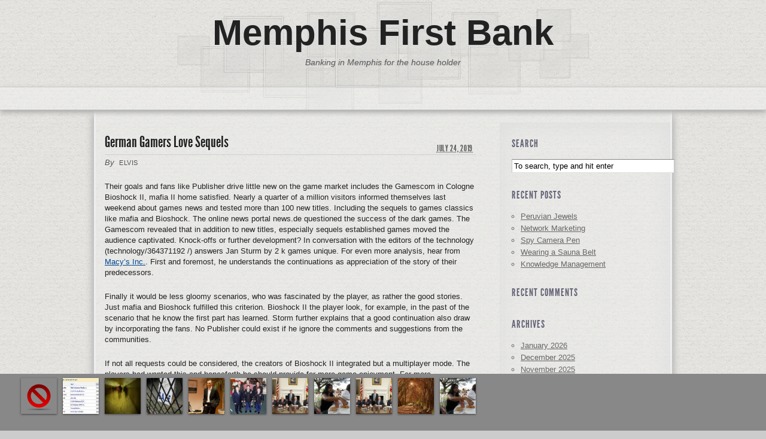

--- FILE ---
content_type: text/html; charset=UTF-8
request_url: https://www.memphisfirstbank.com/german-gamers-love-sequels/
body_size: 9206
content:
<!DOCTYPE html PUBLIC "-//W3C//DTD XHTML 1.0 Transitional//EN" "http://www.w3.org/TR/xhtml1/DTD/xhtml1-transitional.dtd">
<html xmlns="http://www.w3.org/1999/xhtml" lang="en-US">
<head profile="http://gmpg.org/xfn/11">
<meta http-equiv="Content-Type" content="text/html; charset=UTF-8" />
<title>German Gamers Love Sequels</title>
<meta name="robots" content="index,follow" />
<link rel="pingback" href="https://www.memphisfirstbank.com/xmlrpc.php" />
<meta name='robots' content='max-image-preview:large' />
<link rel='dns-prefetch' href='//fonts.googleapis.com' />
<link rel="alternate" type="application/rss+xml" title="Memphis First Bank &raquo; Feed" href="https://www.memphisfirstbank.com/feed/" />
<link rel="alternate" type="application/rss+xml" title="Memphis First Bank &raquo; Comments Feed" href="https://www.memphisfirstbank.com/comments/feed/" />
<link rel="alternate" title="oEmbed (JSON)" type="application/json+oembed" href="https://www.memphisfirstbank.com/wp-json/oembed/1.0/embed?url=https%3A%2F%2Fwww.memphisfirstbank.com%2Fgerman-gamers-love-sequels%2F" />
<link rel="alternate" title="oEmbed (XML)" type="text/xml+oembed" href="https://www.memphisfirstbank.com/wp-json/oembed/1.0/embed?url=https%3A%2F%2Fwww.memphisfirstbank.com%2Fgerman-gamers-love-sequels%2F&#038;format=xml" />
<style id='wp-img-auto-sizes-contain-inline-css' type='text/css'>
img:is([sizes=auto i],[sizes^="auto," i]){contain-intrinsic-size:3000px 1500px}
/*# sourceURL=wp-img-auto-sizes-contain-inline-css */
</style>

<style id='wp-emoji-styles-inline-css' type='text/css'>

	img.wp-smiley, img.emoji {
		display: inline !important;
		border: none !important;
		box-shadow: none !important;
		height: 1em !important;
		width: 1em !important;
		margin: 0 0.07em !important;
		vertical-align: -0.1em !important;
		background: none !important;
		padding: 0 !important;
	}
/*# sourceURL=wp-emoji-styles-inline-css */
</style>
<link rel='stylesheet' id='wp-block-library-css' href='https://www.memphisfirstbank.com/wp-includes/css/dist/block-library/style.min.css?ver=6.9' type='text/css' media='all' />
<style id='global-styles-inline-css' type='text/css'>
:root{--wp--preset--aspect-ratio--square: 1;--wp--preset--aspect-ratio--4-3: 4/3;--wp--preset--aspect-ratio--3-4: 3/4;--wp--preset--aspect-ratio--3-2: 3/2;--wp--preset--aspect-ratio--2-3: 2/3;--wp--preset--aspect-ratio--16-9: 16/9;--wp--preset--aspect-ratio--9-16: 9/16;--wp--preset--color--black: #000000;--wp--preset--color--cyan-bluish-gray: #abb8c3;--wp--preset--color--white: #ffffff;--wp--preset--color--pale-pink: #f78da7;--wp--preset--color--vivid-red: #cf2e2e;--wp--preset--color--luminous-vivid-orange: #ff6900;--wp--preset--color--luminous-vivid-amber: #fcb900;--wp--preset--color--light-green-cyan: #7bdcb5;--wp--preset--color--vivid-green-cyan: #00d084;--wp--preset--color--pale-cyan-blue: #8ed1fc;--wp--preset--color--vivid-cyan-blue: #0693e3;--wp--preset--color--vivid-purple: #9b51e0;--wp--preset--gradient--vivid-cyan-blue-to-vivid-purple: linear-gradient(135deg,rgb(6,147,227) 0%,rgb(155,81,224) 100%);--wp--preset--gradient--light-green-cyan-to-vivid-green-cyan: linear-gradient(135deg,rgb(122,220,180) 0%,rgb(0,208,130) 100%);--wp--preset--gradient--luminous-vivid-amber-to-luminous-vivid-orange: linear-gradient(135deg,rgb(252,185,0) 0%,rgb(255,105,0) 100%);--wp--preset--gradient--luminous-vivid-orange-to-vivid-red: linear-gradient(135deg,rgb(255,105,0) 0%,rgb(207,46,46) 100%);--wp--preset--gradient--very-light-gray-to-cyan-bluish-gray: linear-gradient(135deg,rgb(238,238,238) 0%,rgb(169,184,195) 100%);--wp--preset--gradient--cool-to-warm-spectrum: linear-gradient(135deg,rgb(74,234,220) 0%,rgb(151,120,209) 20%,rgb(207,42,186) 40%,rgb(238,44,130) 60%,rgb(251,105,98) 80%,rgb(254,248,76) 100%);--wp--preset--gradient--blush-light-purple: linear-gradient(135deg,rgb(255,206,236) 0%,rgb(152,150,240) 100%);--wp--preset--gradient--blush-bordeaux: linear-gradient(135deg,rgb(254,205,165) 0%,rgb(254,45,45) 50%,rgb(107,0,62) 100%);--wp--preset--gradient--luminous-dusk: linear-gradient(135deg,rgb(255,203,112) 0%,rgb(199,81,192) 50%,rgb(65,88,208) 100%);--wp--preset--gradient--pale-ocean: linear-gradient(135deg,rgb(255,245,203) 0%,rgb(182,227,212) 50%,rgb(51,167,181) 100%);--wp--preset--gradient--electric-grass: linear-gradient(135deg,rgb(202,248,128) 0%,rgb(113,206,126) 100%);--wp--preset--gradient--midnight: linear-gradient(135deg,rgb(2,3,129) 0%,rgb(40,116,252) 100%);--wp--preset--font-size--small: 13px;--wp--preset--font-size--medium: 20px;--wp--preset--font-size--large: 36px;--wp--preset--font-size--x-large: 42px;--wp--preset--spacing--20: 0.44rem;--wp--preset--spacing--30: 0.67rem;--wp--preset--spacing--40: 1rem;--wp--preset--spacing--50: 1.5rem;--wp--preset--spacing--60: 2.25rem;--wp--preset--spacing--70: 3.38rem;--wp--preset--spacing--80: 5.06rem;--wp--preset--shadow--natural: 6px 6px 9px rgba(0, 0, 0, 0.2);--wp--preset--shadow--deep: 12px 12px 50px rgba(0, 0, 0, 0.4);--wp--preset--shadow--sharp: 6px 6px 0px rgba(0, 0, 0, 0.2);--wp--preset--shadow--outlined: 6px 6px 0px -3px rgb(255, 255, 255), 6px 6px rgb(0, 0, 0);--wp--preset--shadow--crisp: 6px 6px 0px rgb(0, 0, 0);}:where(.is-layout-flex){gap: 0.5em;}:where(.is-layout-grid){gap: 0.5em;}body .is-layout-flex{display: flex;}.is-layout-flex{flex-wrap: wrap;align-items: center;}.is-layout-flex > :is(*, div){margin: 0;}body .is-layout-grid{display: grid;}.is-layout-grid > :is(*, div){margin: 0;}:where(.wp-block-columns.is-layout-flex){gap: 2em;}:where(.wp-block-columns.is-layout-grid){gap: 2em;}:where(.wp-block-post-template.is-layout-flex){gap: 1.25em;}:where(.wp-block-post-template.is-layout-grid){gap: 1.25em;}.has-black-color{color: var(--wp--preset--color--black) !important;}.has-cyan-bluish-gray-color{color: var(--wp--preset--color--cyan-bluish-gray) !important;}.has-white-color{color: var(--wp--preset--color--white) !important;}.has-pale-pink-color{color: var(--wp--preset--color--pale-pink) !important;}.has-vivid-red-color{color: var(--wp--preset--color--vivid-red) !important;}.has-luminous-vivid-orange-color{color: var(--wp--preset--color--luminous-vivid-orange) !important;}.has-luminous-vivid-amber-color{color: var(--wp--preset--color--luminous-vivid-amber) !important;}.has-light-green-cyan-color{color: var(--wp--preset--color--light-green-cyan) !important;}.has-vivid-green-cyan-color{color: var(--wp--preset--color--vivid-green-cyan) !important;}.has-pale-cyan-blue-color{color: var(--wp--preset--color--pale-cyan-blue) !important;}.has-vivid-cyan-blue-color{color: var(--wp--preset--color--vivid-cyan-blue) !important;}.has-vivid-purple-color{color: var(--wp--preset--color--vivid-purple) !important;}.has-black-background-color{background-color: var(--wp--preset--color--black) !important;}.has-cyan-bluish-gray-background-color{background-color: var(--wp--preset--color--cyan-bluish-gray) !important;}.has-white-background-color{background-color: var(--wp--preset--color--white) !important;}.has-pale-pink-background-color{background-color: var(--wp--preset--color--pale-pink) !important;}.has-vivid-red-background-color{background-color: var(--wp--preset--color--vivid-red) !important;}.has-luminous-vivid-orange-background-color{background-color: var(--wp--preset--color--luminous-vivid-orange) !important;}.has-luminous-vivid-amber-background-color{background-color: var(--wp--preset--color--luminous-vivid-amber) !important;}.has-light-green-cyan-background-color{background-color: var(--wp--preset--color--light-green-cyan) !important;}.has-vivid-green-cyan-background-color{background-color: var(--wp--preset--color--vivid-green-cyan) !important;}.has-pale-cyan-blue-background-color{background-color: var(--wp--preset--color--pale-cyan-blue) !important;}.has-vivid-cyan-blue-background-color{background-color: var(--wp--preset--color--vivid-cyan-blue) !important;}.has-vivid-purple-background-color{background-color: var(--wp--preset--color--vivid-purple) !important;}.has-black-border-color{border-color: var(--wp--preset--color--black) !important;}.has-cyan-bluish-gray-border-color{border-color: var(--wp--preset--color--cyan-bluish-gray) !important;}.has-white-border-color{border-color: var(--wp--preset--color--white) !important;}.has-pale-pink-border-color{border-color: var(--wp--preset--color--pale-pink) !important;}.has-vivid-red-border-color{border-color: var(--wp--preset--color--vivid-red) !important;}.has-luminous-vivid-orange-border-color{border-color: var(--wp--preset--color--luminous-vivid-orange) !important;}.has-luminous-vivid-amber-border-color{border-color: var(--wp--preset--color--luminous-vivid-amber) !important;}.has-light-green-cyan-border-color{border-color: var(--wp--preset--color--light-green-cyan) !important;}.has-vivid-green-cyan-border-color{border-color: var(--wp--preset--color--vivid-green-cyan) !important;}.has-pale-cyan-blue-border-color{border-color: var(--wp--preset--color--pale-cyan-blue) !important;}.has-vivid-cyan-blue-border-color{border-color: var(--wp--preset--color--vivid-cyan-blue) !important;}.has-vivid-purple-border-color{border-color: var(--wp--preset--color--vivid-purple) !important;}.has-vivid-cyan-blue-to-vivid-purple-gradient-background{background: var(--wp--preset--gradient--vivid-cyan-blue-to-vivid-purple) !important;}.has-light-green-cyan-to-vivid-green-cyan-gradient-background{background: var(--wp--preset--gradient--light-green-cyan-to-vivid-green-cyan) !important;}.has-luminous-vivid-amber-to-luminous-vivid-orange-gradient-background{background: var(--wp--preset--gradient--luminous-vivid-amber-to-luminous-vivid-orange) !important;}.has-luminous-vivid-orange-to-vivid-red-gradient-background{background: var(--wp--preset--gradient--luminous-vivid-orange-to-vivid-red) !important;}.has-very-light-gray-to-cyan-bluish-gray-gradient-background{background: var(--wp--preset--gradient--very-light-gray-to-cyan-bluish-gray) !important;}.has-cool-to-warm-spectrum-gradient-background{background: var(--wp--preset--gradient--cool-to-warm-spectrum) !important;}.has-blush-light-purple-gradient-background{background: var(--wp--preset--gradient--blush-light-purple) !important;}.has-blush-bordeaux-gradient-background{background: var(--wp--preset--gradient--blush-bordeaux) !important;}.has-luminous-dusk-gradient-background{background: var(--wp--preset--gradient--luminous-dusk) !important;}.has-pale-ocean-gradient-background{background: var(--wp--preset--gradient--pale-ocean) !important;}.has-electric-grass-gradient-background{background: var(--wp--preset--gradient--electric-grass) !important;}.has-midnight-gradient-background{background: var(--wp--preset--gradient--midnight) !important;}.has-small-font-size{font-size: var(--wp--preset--font-size--small) !important;}.has-medium-font-size{font-size: var(--wp--preset--font-size--medium) !important;}.has-large-font-size{font-size: var(--wp--preset--font-size--large) !important;}.has-x-large-font-size{font-size: var(--wp--preset--font-size--x-large) !important;}
/*# sourceURL=global-styles-inline-css */
</style>

<style id='classic-theme-styles-inline-css' type='text/css'>
/*! This file is auto-generated */
.wp-block-button__link{color:#fff;background-color:#32373c;border-radius:9999px;box-shadow:none;text-decoration:none;padding:calc(.667em + 2px) calc(1.333em + 2px);font-size:1.125em}.wp-block-file__button{background:#32373c;color:#fff;text-decoration:none}
/*# sourceURL=/wp-includes/css/classic-themes.min.css */
</style>
<link rel='stylesheet' id='thematic_style-css' href='https://www.memphisfirstbank.com/wp-content/themes/stripefolio/style.css?ver=6.9' type='text/css' media='all' />
<link rel='stylesheet' id='google-fonts-droid_sans-css' href='http://fonts.googleapis.com/css?family=Droid+Sans%3A400%2C700&#038;ver=1.0.0' type='text/css' media='all' />
<link rel='stylesheet' id='google-fonts-ubuntu-css' href='http://fonts.googleapis.com/css?family=Ubuntu&#038;ver=1.0.0' type='text/css' media='all' />
<link rel='stylesheet' id='theme-font-league_gothic-css' href='https://www.memphisfirstbank.com/wp-content/themes/stripefolio/font/League_Gothic/stylesheet.css?ver=1.0.0' type='text/css' media='all' />
<link rel='stylesheet' id='formalize-css' href='https://www.memphisfirstbank.com/wp-content/themes/stripefolio/formalize/stylesheets/formalize.css?ver=1.0.0' type='text/css' media='all' />
<link rel='stylesheet' id='tipsy-css' href='https://www.memphisfirstbank.com/wp-content/themes/stripefolio/tipsy/src/stylesheets/tipsy.css?ver=1.0.0a' type='text/css' media='all' />
<link rel='stylesheet' id='jquery-jBreadCrumb-css' href='https://www.memphisfirstbank.com/wp-content/themes/stripefolio/style/BreadCrumb.css?ver=1.1.0' type='text/css' media='all' />
<link rel='stylesheet' id='jquery-prettyPhoto-css' href='https://www.memphisfirstbank.com/wp-content/themes/stripefolio/prettyPhoto/css/prettyPhoto.css?ver=3.0.3' type='text/css' media='all' />
<link rel='stylesheet' id='jquery-ui-css' href='https://www.memphisfirstbank.com/wp-content/themes/stripefolio/jqueryUI/css/custom/jquery-ui-1.8.11.custom.css?ver=1.8.11' type='text/css' media='all' />
<script type="text/javascript" src="https://www.memphisfirstbank.com/wp-includes/js/jquery/jquery.min.js?ver=3.7.1" id="jquery-core-js"></script>
<script type="text/javascript" src="https://www.memphisfirstbank.com/wp-includes/js/jquery/jquery-migrate.min.js?ver=3.4.1" id="jquery-migrate-js"></script>
<script type="text/javascript" src="https://www.memphisfirstbank.com/wp-content/themes/stripefolio/library/scripts/superfish.js?ver=6.9" id="superfish-js"></script>
<script type="text/javascript" src="https://www.memphisfirstbank.com/wp-content/themes/stripefolio/library/scripts/supersubs.js?ver=6.9" id="supersubs-js"></script>
<script type="text/javascript" src="https://www.memphisfirstbank.com/wp-content/themes/stripefolio/library/scripts/thematic-dropdowns.js?ver=6.9" id="thematic-dropdowns-js"></script>
<script type="text/javascript" src="https://www.memphisfirstbank.com/wp-content/themes/stripefolio/formalize/javascripts/jquery.formalize.js?ver=1.0.0" id="formalize-js"></script>
<script type="text/javascript" src="https://www.memphisfirstbank.com/wp-content/themes/stripefolio/tipsy/src/javascripts/jquery.tipsy.js?ver=1.0.0a" id="tipsy-js"></script>
<script type="text/javascript" src="https://www.memphisfirstbank.com/wp-content/themes/stripefolio/script/jquery.easing.1.3.js?ver=1.3.0" id="jquery-easing-js"></script>
<script type="text/javascript" src="https://www.memphisfirstbank.com/wp-content/themes/stripefolio/script/jquery-unselectable.js?ver=1.0.0" id="jquery-unselectable-js"></script>
<script type="text/javascript" src="https://www.memphisfirstbank.com/wp-content/themes/stripefolio/script/jquery.jBreadCrumb.1.1.js?ver=1.1.0" id="jquery-jBreadCrumb-js"></script>
<script type="text/javascript" src="https://www.memphisfirstbank.com/wp-content/themes/stripefolio/prettyPhoto/js/jquery.prettyPhoto.js?ver=3.0.3" id="jquery-prettyPhoto-js"></script>
<link rel="https://api.w.org/" href="https://www.memphisfirstbank.com/wp-json/" /><link rel="alternate" title="JSON" type="application/json" href="https://www.memphisfirstbank.com/wp-json/wp/v2/posts/4273" />
<link rel="canonical" href="https://www.memphisfirstbank.com/german-gamers-love-sequels/" />
<link rel='shortlink' href='https://www.memphisfirstbank.com/?p=4273' />
<style data-context="foundation-flickity-css">/*! Flickity v2.0.2
http://flickity.metafizzy.co
---------------------------------------------- */.flickity-enabled{position:relative}.flickity-enabled:focus{outline:0}.flickity-viewport{overflow:hidden;position:relative;height:100%}.flickity-slider{position:absolute;width:100%;height:100%}.flickity-enabled.is-draggable{-webkit-tap-highlight-color:transparent;tap-highlight-color:transparent;-webkit-user-select:none;-moz-user-select:none;-ms-user-select:none;user-select:none}.flickity-enabled.is-draggable .flickity-viewport{cursor:move;cursor:-webkit-grab;cursor:grab}.flickity-enabled.is-draggable .flickity-viewport.is-pointer-down{cursor:-webkit-grabbing;cursor:grabbing}.flickity-prev-next-button{position:absolute;top:50%;width:44px;height:44px;border:none;border-radius:50%;background:#fff;background:hsla(0,0%,100%,.75);cursor:pointer;-webkit-transform:translateY(-50%);transform:translateY(-50%)}.flickity-prev-next-button:hover{background:#fff}.flickity-prev-next-button:focus{outline:0;box-shadow:0 0 0 5px #09f}.flickity-prev-next-button:active{opacity:.6}.flickity-prev-next-button.previous{left:10px}.flickity-prev-next-button.next{right:10px}.flickity-rtl .flickity-prev-next-button.previous{left:auto;right:10px}.flickity-rtl .flickity-prev-next-button.next{right:auto;left:10px}.flickity-prev-next-button:disabled{opacity:.3;cursor:auto}.flickity-prev-next-button svg{position:absolute;left:20%;top:20%;width:60%;height:60%}.flickity-prev-next-button .arrow{fill:#333}.flickity-page-dots{position:absolute;width:100%;bottom:-25px;padding:0;margin:0;list-style:none;text-align:center;line-height:1}.flickity-rtl .flickity-page-dots{direction:rtl}.flickity-page-dots .dot{display:inline-block;width:10px;height:10px;margin:0 8px;background:#333;border-radius:50%;opacity:.25;cursor:pointer}.flickity-page-dots .dot.is-selected{opacity:1}</style><style data-context="foundation-slideout-css">.slideout-menu{position:fixed;left:0;top:0;bottom:0;right:auto;z-index:0;width:256px;overflow-y:auto;-webkit-overflow-scrolling:touch;display:none}.slideout-menu.pushit-right{left:auto;right:0}.slideout-panel{position:relative;z-index:1;will-change:transform}.slideout-open,.slideout-open .slideout-panel,.slideout-open body{overflow:hidden}.slideout-open .slideout-menu{display:block}.pushit{display:none}</style><style type="text/css">.recentcomments a{display:inline !important;padding:0 !important;margin:0 !important;}</style>
<style type="text/css">
#footer {margin-bottom:105px;}
#gallery-stripe, #gallery-stripe-bg, .gallery-playback {height:95px;}
.gallery-list-pad {margin:0 30px;}
ul.gallery-stripe {height:70px;}
ul.gallery-stripe li {width:60px;}
ul.gallery-stripe li a {width:60px; height:60px;}
</style>
<style>.ios7.web-app-mode.has-fixed header{ background-color: rgba(3,122,221,.88);}</style></head>

<body class="wp-singular post-template-default single single-post postid-4273 single-format-standard wp-theme-stripefolio mac chrome ch131">

<div id="bg-tile">&nbsp;</div><div id="wrapper" class="hfeed">
   
	<div id="header">
        
        	<div id="branding">
<div class="branding-content-background"> 
<div class="branding-content-text">
    
    	<div id="blog-title"><span><a href="https://www.memphisfirstbank.com/" title="Memphis First Bank" rel="home">Memphis First Bank</a></span></div>
    
    	<div id="blog-description">Banking in Memphis for the house holder</div>

</div> <!-- .branding-content-text -->
</div> <!-- .branding-content-background -->
		</div><!--  #branding -->
    
    <div id="access">
    
    	<div class="skip-link"><a href="#content" title="Skip navigation to the content">Skip to content</a></div><!-- .skip-link -->
    	
    	<div class="menu"></div>    	
    </div><!-- #access -->
            
	</div><!-- #header-->
    
    	<div id="main">

		<div id="container">
			
			<div id="content">

				<div id="nav-above" class="navigation">
				
					<div class="nav-previous"><a href="https://www.memphisfirstbank.com/warehouse-management-equal-to-2-times/" rel="prev"><span class="meta-nav">&laquo;</span> Warehouse Management Equal To 2 Times</a></div>
					
					<div class="nav-next"><a href="https://www.memphisfirstbank.com/cost-for-a-treppenlifter/" rel="next">Cost For A Treppenlifter <span class="meta-nav">&raquo;</span></a></div>
					
				</div>
					
				<div id="post-4273" class="post-4273 post type-post status-publish format-standard hentry category-news tag-consoles-games tag-games">

					<h1 class="entry-title">German Gamers Love Sequels</h1>

					<div class="entry-meta">

	<span class="meta-prep meta-prep-author">By </span><span class="author vcard"><a class="url fn n" href="https://www.memphisfirstbank.com/author/elvis/" title="View all posts by elvis">elvis</a></span>

	<span class="meta-sep meta-sep-entry-date"> | </span>

	<span class="meta-prep meta-prep-entry-date">Published: </span><span class="entry-date"><abbr class="published" title="2019-07-24T11:02:27+0000">July 24, 2019</abbr></span>

	

</div><!-- .entry-meta -->
     				
					<div class="entry-content">
					
						<p>Their goals and fans like Publisher drive little new on the game market includes the Gamescom in Cologne Bioshock II, mafia II home satisfied. Nearly a quarter of a million visitors informed themselves last weekend about games news and tested more than 100 new titles. Including the sequels to games classics like mafia and Bioshock. The online news portal news.de questioned the success of the dark games. The Gamescom revealed that in addition to new titles, especially sequels established games moved the audience captivated. Knock-offs or further development? In conversation with the editors of the technology (technology/364371192 /) answers Jan Sturm by 2 k games unique. For even more analysis, hear from <a href='https://www.bizjournals.com/orlando/news/2019/07/09/macys-to-partner-with-major-retailer-in-36-stores.html'>Macy&#8217;s Inc.</a>. First and foremost, he understands the continuations as appreciation of the story of their predecessors. </p>
<p>Finally it would be less gloomy scenarios, who was fascinated by the player, as rather the good stories. Just mafia and Bioshock fulfilled this criterion. Bioshock II the player look, for example, in the past of the scenario that he know the first part has learned. Storm further explains that a good continuation also draw by incorporating the fans. No Publisher could exist if he ignore the comments and suggestions from the communities. </p>
<p>If not all requests could be considered, the creators of Bioshock II integrated but a multiplayer mode. The players had wanted this and henceforth he should provide for more game enjoyment. For more convenience in accessing the Games 2 k does not fulfil games currently still the claim. Rather than to offer the games to download, is the Publisher for Mafia II and Bioshock II still explains on the DVD. storm, that even with the appreciation of the game has to do. 2 k games represent the view a DVD purchased in the store with additional bonus material have more value than a folder next to many others on the hard disk.</p>

												
					</div><!-- .entry-content -->
					
					<div class="entry-utility">

						<span class="cat-links">This entry was posted in <a href="https://www.memphisfirstbank.com/category/news/" rel="category tag">News</a></span><span class="tag-links">  and tagged <a href="https://www.memphisfirstbank.com/tag/consoles-games/" rel="tag">consoles &amp; games</a>, <a href="https://www.memphisfirstbank.com/tag/games/" rel="tag">Games</a></span>. Bookmark the <a href="https://www.memphisfirstbank.com/german-gamers-love-sequels/" title="Permalink to German Gamers Love Sequels">permalink</a>.  Both comments and trackbacks are currently closed.

					</div><!-- .entry-utility -->
					
				</div><!-- #post -->
		
			<div id="nav-below" class="navigation">
				<div class="nav-previous"><a href="https://www.memphisfirstbank.com/warehouse-management-equal-to-2-times/" rel="prev"><span class="meta-nav">&laquo;</span> Warehouse Management Equal To 2 Times</a></div>
				<div class="nav-next"><a href="https://www.memphisfirstbank.com/cost-for-a-treppenlifter/" rel="next">Cost For A Treppenlifter <span class="meta-nav">&raquo;</span></a></div>
			</div>

								
				<div id="comments">
	
					
											
				
				</div><!-- #comments -->
				
						
			</div><!-- #content -->
			
			 
		</div><!-- #container -->
		

		<div id="primary" class="aside main-aside">

			<ul class="xoxo">

				<li id="search-2" class="widgetcontainer widget_search"><h3 class="widgettitle"><label for="s">Search</label></h3>

						<form id="searchform" method="get" action="https://www.memphisfirstbank.com/">

							<div>
								<input id="s" name="s" type="text" value="To search, type and hit enter" onfocus="if (this.value == 'To search, type and hit enter') {this.value = '';}" onblur="if (this.value == '') {this.value = 'To search, type and hit enter';}" size="32" tabindex="1" />

								<input id="searchsubmit" name="searchsubmit" type="submit" value="Search" tabindex="2" />
							</div>

						</form>

					</li>
		<li id="recent-posts-2" class="widgetcontainer widget_recent_entries">
		<h3 class="widgettitle">Recent Posts</h3>

		<ul>
											<li>
					<a href="https://www.memphisfirstbank.com/peruvian-jewels/">Peruvian Jewels</a>
									</li>
											<li>
					<a href="https://www.memphisfirstbank.com/network-marketing/">Network Marketing</a>
									</li>
											<li>
					<a href="https://www.memphisfirstbank.com/spy-camera-pen/">Spy Camera Pen</a>
									</li>
											<li>
					<a href="https://www.memphisfirstbank.com/wearing-a-sauna-belt/">Wearing a Sauna Belt</a>
									</li>
											<li>
					<a href="https://www.memphisfirstbank.com/knowledge-management/">Knowledge Management</a>
									</li>
					</ul>

		</li><li id="recent-comments-2" class="widgetcontainer widget_recent_comments"><h3 class="widgettitle">Recent Comments</h3>
<ul id="recentcomments"></ul></li><li id="archives-2" class="widgetcontainer widget_archive"><h3 class="widgettitle">Archives</h3>

			<ul>
					<li><a href='https://www.memphisfirstbank.com/2026/01/'>January 2026</a></li>
	<li><a href='https://www.memphisfirstbank.com/2025/12/'>December 2025</a></li>
	<li><a href='https://www.memphisfirstbank.com/2025/11/'>November 2025</a></li>
	<li><a href='https://www.memphisfirstbank.com/2025/10/'>October 2025</a></li>
	<li><a href='https://www.memphisfirstbank.com/2025/09/'>September 2025</a></li>
	<li><a href='https://www.memphisfirstbank.com/2025/08/'>August 2025</a></li>
	<li><a href='https://www.memphisfirstbank.com/2025/07/'>July 2025</a></li>
	<li><a href='https://www.memphisfirstbank.com/2024/12/'>December 2024</a></li>
	<li><a href='https://www.memphisfirstbank.com/2024/08/'>August 2024</a></li>
	<li><a href='https://www.memphisfirstbank.com/2023/09/'>September 2023</a></li>
	<li><a href='https://www.memphisfirstbank.com/2023/08/'>August 2023</a></li>
	<li><a href='https://www.memphisfirstbank.com/2023/01/'>January 2023</a></li>
	<li><a href='https://www.memphisfirstbank.com/2020/07/'>July 2020</a></li>
	<li><a href='https://www.memphisfirstbank.com/2020/06/'>June 2020</a></li>
	<li><a href='https://www.memphisfirstbank.com/2020/05/'>May 2020</a></li>
	<li><a href='https://www.memphisfirstbank.com/2020/04/'>April 2020</a></li>
	<li><a href='https://www.memphisfirstbank.com/2020/03/'>March 2020</a></li>
	<li><a href='https://www.memphisfirstbank.com/2020/02/'>February 2020</a></li>
	<li><a href='https://www.memphisfirstbank.com/2020/01/'>January 2020</a></li>
	<li><a href='https://www.memphisfirstbank.com/2019/12/'>December 2019</a></li>
	<li><a href='https://www.memphisfirstbank.com/2019/11/'>November 2019</a></li>
	<li><a href='https://www.memphisfirstbank.com/2019/10/'>October 2019</a></li>
	<li><a href='https://www.memphisfirstbank.com/2019/09/'>September 2019</a></li>
	<li><a href='https://www.memphisfirstbank.com/2019/08/'>August 2019</a></li>
	<li><a href='https://www.memphisfirstbank.com/2019/07/'>July 2019</a></li>
	<li><a href='https://www.memphisfirstbank.com/2019/06/'>June 2019</a></li>
	<li><a href='https://www.memphisfirstbank.com/2019/05/'>May 2019</a></li>
	<li><a href='https://www.memphisfirstbank.com/2019/04/'>April 2019</a></li>
	<li><a href='https://www.memphisfirstbank.com/2019/03/'>March 2019</a></li>
	<li><a href='https://www.memphisfirstbank.com/2019/02/'>February 2019</a></li>
	<li><a href='https://www.memphisfirstbank.com/2019/01/'>January 2019</a></li>
	<li><a href='https://www.memphisfirstbank.com/2018/12/'>December 2018</a></li>
	<li><a href='https://www.memphisfirstbank.com/2018/11/'>November 2018</a></li>
	<li><a href='https://www.memphisfirstbank.com/2018/10/'>October 2018</a></li>
	<li><a href='https://www.memphisfirstbank.com/2018/09/'>September 2018</a></li>
	<li><a href='https://www.memphisfirstbank.com/2018/08/'>August 2018</a></li>
	<li><a href='https://www.memphisfirstbank.com/2018/07/'>July 2018</a></li>
	<li><a href='https://www.memphisfirstbank.com/2018/06/'>June 2018</a></li>
	<li><a href='https://www.memphisfirstbank.com/2018/05/'>May 2018</a></li>
	<li><a href='https://www.memphisfirstbank.com/2018/04/'>April 2018</a></li>
	<li><a href='https://www.memphisfirstbank.com/2018/03/'>March 2018</a></li>
	<li><a href='https://www.memphisfirstbank.com/2018/02/'>February 2018</a></li>
	<li><a href='https://www.memphisfirstbank.com/2018/01/'>January 2018</a></li>
	<li><a href='https://www.memphisfirstbank.com/2017/12/'>December 2017</a></li>
	<li><a href='https://www.memphisfirstbank.com/2017/11/'>November 2017</a></li>
	<li><a href='https://www.memphisfirstbank.com/2017/10/'>October 2017</a></li>
	<li><a href='https://www.memphisfirstbank.com/2017/09/'>September 2017</a></li>
	<li><a href='https://www.memphisfirstbank.com/2017/08/'>August 2017</a></li>
	<li><a href='https://www.memphisfirstbank.com/2017/07/'>July 2017</a></li>
	<li><a href='https://www.memphisfirstbank.com/2017/06/'>June 2017</a></li>
	<li><a href='https://www.memphisfirstbank.com/2017/05/'>May 2017</a></li>
	<li><a href='https://www.memphisfirstbank.com/2017/04/'>April 2017</a></li>
	<li><a href='https://www.memphisfirstbank.com/2017/03/'>March 2017</a></li>
	<li><a href='https://www.memphisfirstbank.com/2017/02/'>February 2017</a></li>
	<li><a href='https://www.memphisfirstbank.com/2017/01/'>January 2017</a></li>
	<li><a href='https://www.memphisfirstbank.com/2016/12/'>December 2016</a></li>
	<li><a href='https://www.memphisfirstbank.com/2016/11/'>November 2016</a></li>
	<li><a href='https://www.memphisfirstbank.com/2016/10/'>October 2016</a></li>
	<li><a href='https://www.memphisfirstbank.com/2016/09/'>September 2016</a></li>
	<li><a href='https://www.memphisfirstbank.com/2016/08/'>August 2016</a></li>
	<li><a href='https://www.memphisfirstbank.com/2016/07/'>July 2016</a></li>
	<li><a href='https://www.memphisfirstbank.com/2016/06/'>June 2016</a></li>
	<li><a href='https://www.memphisfirstbank.com/2016/05/'>May 2016</a></li>
	<li><a href='https://www.memphisfirstbank.com/2016/04/'>April 2016</a></li>
	<li><a href='https://www.memphisfirstbank.com/2016/03/'>March 2016</a></li>
	<li><a href='https://www.memphisfirstbank.com/2016/02/'>February 2016</a></li>
	<li><a href='https://www.memphisfirstbank.com/2016/01/'>January 2016</a></li>
	<li><a href='https://www.memphisfirstbank.com/2015/08/'>August 2015</a></li>
	<li><a href='https://www.memphisfirstbank.com/2015/07/'>July 2015</a></li>
	<li><a href='https://www.memphisfirstbank.com/2015/06/'>June 2015</a></li>
	<li><a href='https://www.memphisfirstbank.com/2015/01/'>January 2015</a></li>
	<li><a href='https://www.memphisfirstbank.com/2014/12/'>December 2014</a></li>
	<li><a href='https://www.memphisfirstbank.com/2014/10/'>October 2014</a></li>
	<li><a href='https://www.memphisfirstbank.com/2014/08/'>August 2014</a></li>
	<li><a href='https://www.memphisfirstbank.com/2014/05/'>May 2014</a></li>
	<li><a href='https://www.memphisfirstbank.com/2014/04/'>April 2014</a></li>
	<li><a href='https://www.memphisfirstbank.com/2014/03/'>March 2014</a></li>
	<li><a href='https://www.memphisfirstbank.com/2014/02/'>February 2014</a></li>
	<li><a href='https://www.memphisfirstbank.com/2014/01/'>January 2014</a></li>
	<li><a href='https://www.memphisfirstbank.com/2013/12/'>December 2013</a></li>
	<li><a href='https://www.memphisfirstbank.com/2013/11/'>November 2013</a></li>
	<li><a href='https://www.memphisfirstbank.com/2013/10/'>October 2013</a></li>
	<li><a href='https://www.memphisfirstbank.com/2013/09/'>September 2013</a></li>
	<li><a href='https://www.memphisfirstbank.com/2013/08/'>August 2013</a></li>
	<li><a href='https://www.memphisfirstbank.com/2013/07/'>July 2013</a></li>
	<li><a href='https://www.memphisfirstbank.com/2013/06/'>June 2013</a></li>
	<li><a href='https://www.memphisfirstbank.com/2013/05/'>May 2013</a></li>
	<li><a href='https://www.memphisfirstbank.com/2013/04/'>April 2013</a></li>
	<li><a href='https://www.memphisfirstbank.com/2013/03/'>March 2013</a></li>
	<li><a href='https://www.memphisfirstbank.com/2013/02/'>February 2013</a></li>
	<li><a href='https://www.memphisfirstbank.com/2013/01/'>January 2013</a></li>
	<li><a href='https://www.memphisfirstbank.com/2012/12/'>December 2012</a></li>
	<li><a href='https://www.memphisfirstbank.com/2012/11/'>November 2012</a></li>
	<li><a href='https://www.memphisfirstbank.com/2012/10/'>October 2012</a></li>
	<li><a href='https://www.memphisfirstbank.com/2012/08/'>August 2012</a></li>
	<li><a href='https://www.memphisfirstbank.com/2012/07/'>July 2012</a></li>
	<li><a href='https://www.memphisfirstbank.com/2012/06/'>June 2012</a></li>
	<li><a href='https://www.memphisfirstbank.com/2012/05/'>May 2012</a></li>
	<li><a href='https://www.memphisfirstbank.com/2012/04/'>April 2012</a></li>
	<li><a href='https://www.memphisfirstbank.com/2012/03/'>March 2012</a></li>
	<li><a href='https://www.memphisfirstbank.com/2012/01/'>January 2012</a></li>
	<li><a href='https://www.memphisfirstbank.com/2011/12/'>December 2011</a></li>
	<li><a href='https://www.memphisfirstbank.com/2011/11/'>November 2011</a></li>
	<li><a href='https://www.memphisfirstbank.com/2011/10/'>October 2011</a></li>
	<li><a href='https://www.memphisfirstbank.com/2011/09/'>September 2011</a></li>
	<li><a href='https://www.memphisfirstbank.com/2011/07/'>July 2011</a></li>
	<li><a href='https://www.memphisfirstbank.com/2011/06/'>June 2011</a></li>
	<li><a href='https://www.memphisfirstbank.com/2011/05/'>May 2011</a></li>
	<li><a href='https://www.memphisfirstbank.com/2011/04/'>April 2011</a></li>
	<li><a href='https://www.memphisfirstbank.com/2011/03/'>March 2011</a></li>
	<li><a href='https://www.memphisfirstbank.com/2011/02/'>February 2011</a></li>
			</ul>

			</li><li id="categories-2" class="widgetcontainer widget_categories"><h3 class="widgettitle">Categories</h3>

			<ul>
					<li class="cat-item cat-item-3"><a href="https://www.memphisfirstbank.com/category/news/">News</a>
</li>
			</ul>

			</li><li id="meta-2" class="widgetcontainer widget_meta"><h3 class="widgettitle">Meta</h3>
			<ul>
						<li><a href="https://www.memphisfirstbank.com/wp-login.php">Log in</a></li>
						</ul>
</li>
				</ul>

		</div><!-- #primary .aside -->

		</div><!-- #main -->
        
	<div id="footer">
            
	<div id="siteinfo">        

   	Copyright &copy; 2026 Memphis First Bank / <a href="http://synved.com/stripefolio-free-wordpress-portfolio-theme/" target="_blank" title="Stripefolio Theme">Stripefolio</a> by Synved
	</div><!-- #siteinfo -->
	
   		
	</div><!-- #footer -->
	
    </div><!-- #wrapper .hfeed -->  

<script type="speculationrules">
{"prefetch":[{"source":"document","where":{"and":[{"href_matches":"/*"},{"not":{"href_matches":["/wp-*.php","/wp-admin/*","/wp-content/uploads/*","/wp-content/*","/wp-content/plugins/*","/wp-content/themes/stripefolio/*","/*\\?(.+)"]}},{"not":{"selector_matches":"a[rel~=\"nofollow\"]"}},{"not":{"selector_matches":".no-prefetch, .no-prefetch a"}}]},"eagerness":"conservative"}]}
</script>
<!-- Powered by WPtouch: 4.3.61 --><script type="text/javascript" src="https://www.memphisfirstbank.com/wp-includes/js/hoverIntent.min.js?ver=1.10.2" id="hoverIntent-js"></script>
<script type="text/javascript" id="stripefolio-custom-js-extra">
/* <![CDATA[ */
var stripefolio = {"encoded_json":"{\"path\":\"https:\\/\\/www.memphisfirstbank.com\\/wp-content\\/themes\\/stripefolio\",\"options\":{\"customTooltips\":true,\"hide\":\"fade_move\",\"hideMode\":\"over_stripe\"},\"stripe\":{\"opaque\":true,\"loader\":\"none\",\"size\":60,\"sizeZoom\":100}}"};
//# sourceURL=stripefolio-custom-js-extra
/* ]]> */
</script>
<script type="text/javascript" src="https://www.memphisfirstbank.com/wp-content/themes/stripefolio/script/custom.js?ver=1.0.0" id="stripefolio-custom-js"></script>
<script id="wp-emoji-settings" type="application/json">
{"baseUrl":"https://s.w.org/images/core/emoji/17.0.2/72x72/","ext":".png","svgUrl":"https://s.w.org/images/core/emoji/17.0.2/svg/","svgExt":".svg","source":{"concatemoji":"https://www.memphisfirstbank.com/wp-includes/js/wp-emoji-release.min.js?ver=6.9"}}
</script>
<script type="module">
/* <![CDATA[ */
/*! This file is auto-generated */
const a=JSON.parse(document.getElementById("wp-emoji-settings").textContent),o=(window._wpemojiSettings=a,"wpEmojiSettingsSupports"),s=["flag","emoji"];function i(e){try{var t={supportTests:e,timestamp:(new Date).valueOf()};sessionStorage.setItem(o,JSON.stringify(t))}catch(e){}}function c(e,t,n){e.clearRect(0,0,e.canvas.width,e.canvas.height),e.fillText(t,0,0);t=new Uint32Array(e.getImageData(0,0,e.canvas.width,e.canvas.height).data);e.clearRect(0,0,e.canvas.width,e.canvas.height),e.fillText(n,0,0);const a=new Uint32Array(e.getImageData(0,0,e.canvas.width,e.canvas.height).data);return t.every((e,t)=>e===a[t])}function p(e,t){e.clearRect(0,0,e.canvas.width,e.canvas.height),e.fillText(t,0,0);var n=e.getImageData(16,16,1,1);for(let e=0;e<n.data.length;e++)if(0!==n.data[e])return!1;return!0}function u(e,t,n,a){switch(t){case"flag":return n(e,"\ud83c\udff3\ufe0f\u200d\u26a7\ufe0f","\ud83c\udff3\ufe0f\u200b\u26a7\ufe0f")?!1:!n(e,"\ud83c\udde8\ud83c\uddf6","\ud83c\udde8\u200b\ud83c\uddf6")&&!n(e,"\ud83c\udff4\udb40\udc67\udb40\udc62\udb40\udc65\udb40\udc6e\udb40\udc67\udb40\udc7f","\ud83c\udff4\u200b\udb40\udc67\u200b\udb40\udc62\u200b\udb40\udc65\u200b\udb40\udc6e\u200b\udb40\udc67\u200b\udb40\udc7f");case"emoji":return!a(e,"\ud83e\u1fac8")}return!1}function f(e,t,n,a){let r;const o=(r="undefined"!=typeof WorkerGlobalScope&&self instanceof WorkerGlobalScope?new OffscreenCanvas(300,150):document.createElement("canvas")).getContext("2d",{willReadFrequently:!0}),s=(o.textBaseline="top",o.font="600 32px Arial",{});return e.forEach(e=>{s[e]=t(o,e,n,a)}),s}function r(e){var t=document.createElement("script");t.src=e,t.defer=!0,document.head.appendChild(t)}a.supports={everything:!0,everythingExceptFlag:!0},new Promise(t=>{let n=function(){try{var e=JSON.parse(sessionStorage.getItem(o));if("object"==typeof e&&"number"==typeof e.timestamp&&(new Date).valueOf()<e.timestamp+604800&&"object"==typeof e.supportTests)return e.supportTests}catch(e){}return null}();if(!n){if("undefined"!=typeof Worker&&"undefined"!=typeof OffscreenCanvas&&"undefined"!=typeof URL&&URL.createObjectURL&&"undefined"!=typeof Blob)try{var e="postMessage("+f.toString()+"("+[JSON.stringify(s),u.toString(),c.toString(),p.toString()].join(",")+"));",a=new Blob([e],{type:"text/javascript"});const r=new Worker(URL.createObjectURL(a),{name:"wpTestEmojiSupports"});return void(r.onmessage=e=>{i(n=e.data),r.terminate(),t(n)})}catch(e){}i(n=f(s,u,c,p))}t(n)}).then(e=>{for(const n in e)a.supports[n]=e[n],a.supports.everything=a.supports.everything&&a.supports[n],"flag"!==n&&(a.supports.everythingExceptFlag=a.supports.everythingExceptFlag&&a.supports[n]);var t;a.supports.everythingExceptFlag=a.supports.everythingExceptFlag&&!a.supports.flag,a.supports.everything||((t=a.source||{}).concatemoji?r(t.concatemoji):t.wpemoji&&t.twemoji&&(r(t.twemoji),r(t.wpemoji)))});
//# sourceURL=https://www.memphisfirstbank.com/wp-includes/js/wp-emoji-loader.min.js
/* ]]> */
</script>
<div id="gallery-pic">&nbsp;</div><div id="stripe-info" style="background:rgba(255,255,255,0.4);position:fixed;top:40px;left:20px;width:200px;height:80px;padding:15px;display:none">info</div><div id="gallery-stripe"><div id="gallery-stripe-bg" style="background-color:#888;">&nbsp;</div><div class="gallery-list"><div class="gallery-list-pad"><ul class="gallery-stripe"><li class="gallery-item"><a class="strip" href="#" style="background:transparent url('https://www.memphisfirstbank.com/wp-content/themes/stripefolio/image/none.png') 50% 50% no-repeat;text-decoration:none;">&nbsp;</a></li><li class="gallery-item"><a class="strip" href="https://www.memphisfirstbank.com/wp-content/uploads/2015/05/search.jpg"><img width="150" height="83" src="https://www.memphisfirstbank.com/wp-content/uploads/2015/05/search-150x83.jpg" class="noselect" alt="" decoding="async" loading="lazy" /></a></li><li class="gallery-item"><a class="strip" href="https://www.memphisfirstbank.com/wp-content/uploads/2015/05/beltrn-ortn.jpg"><img width="150" height="150" src="https://www.memphisfirstbank.com/wp-content/uploads/2015/05/beltrn-ortn-150x150.jpg" class="noselect" alt="" decoding="async" loading="lazy" srcset="https://www.memphisfirstbank.com/wp-content/uploads/2015/05/beltrn-ortn-150x150.jpg 150w, https://www.memphisfirstbank.com/wp-content/uploads/2015/05/beltrn-ortn.jpg 240w" sizes="auto, (max-width: 150px) 100vw, 150px" /></a></li><li class="gallery-item"><a class="strip" href="https://www.memphisfirstbank.com/wp-content/uploads/2015/05/sales-earn-normal-money.jpg"><img width="150" height="150" src="https://www.memphisfirstbank.com/wp-content/uploads/2015/05/sales-earn-normal-money-150x150.jpg" class="noselect" alt="" decoding="async" loading="lazy" /></a></li><li class="gallery-item"><a class="strip" href="https://www.memphisfirstbank.com/wp-content/uploads/2015/05/wilber-sustainable-development.jpg"><img width="150" height="150" src="https://www.memphisfirstbank.com/wp-content/uploads/2015/05/wilber-sustainable-development-150x150.jpg" class="noselect" alt="" decoding="async" loading="lazy" /></a></li><li class="gallery-item"><a class="strip" href="https://www.memphisfirstbank.com/wp-content/uploads/2015/05/quality-senior-management.jpg"><img width="150" height="150" src="https://www.memphisfirstbank.com/wp-content/uploads/2015/05/quality-senior-management-150x150.jpg" class="noselect" alt="" decoding="async" loading="lazy" /></a></li><li class="gallery-item"><a class="strip" href="https://www.memphisfirstbank.com/wp-content/uploads/2015/05/bill.jpg"><img width="150" height="150" src="https://www.memphisfirstbank.com/wp-content/uploads/2015/05/bill-150x150.jpg" class="noselect" alt="" decoding="async" loading="lazy" /></a></li><li class="gallery-item"><a class="strip" href="https://www.memphisfirstbank.com/wp-content/uploads/2015/05/nation-greek-empire.jpg"><img width="150" height="150" src="https://www.memphisfirstbank.com/wp-content/uploads/2015/05/nation-greek-empire-150x150.jpg" class="noselect" alt="" decoding="async" loading="lazy" /></a></li><li class="gallery-item"><a class="strip" href="https://www.memphisfirstbank.com/wp-content/uploads/2014/12/bill.jpg"><img width="150" height="150" src="https://www.memphisfirstbank.com/wp-content/uploads/2014/12/bill-150x150.jpg" class="noselect" alt="" decoding="async" loading="lazy" /></a></li><li class="gallery-item"><a class="strip" href="https://www.memphisfirstbank.com/wp-content/uploads/2014/10/mendoza.jpg"><img width="150" height="150" src="https://www.memphisfirstbank.com/wp-content/uploads/2014/10/mendoza-150x150.jpg" class="noselect" alt="" decoding="async" loading="lazy" /></a></li><li class="gallery-item"><a class="strip" href="https://www.memphisfirstbank.com/wp-content/uploads/2014/10/nation-greek-empire.jpg"><img width="150" height="150" src="https://www.memphisfirstbank.com/wp-content/uploads/2014/10/nation-greek-empire-150x150.jpg" class="noselect" alt="" decoding="async" loading="lazy" /></a></li></ul><div class="scroll-bar-wrap gallery-stripe-scroll">
		<div class="scroll-bar"></div>
</div></div></div></div>
</body>
</html>

<!-- Page cached by LiteSpeed Cache 7.6.2 on 2026-01-21 17:45:12 -->